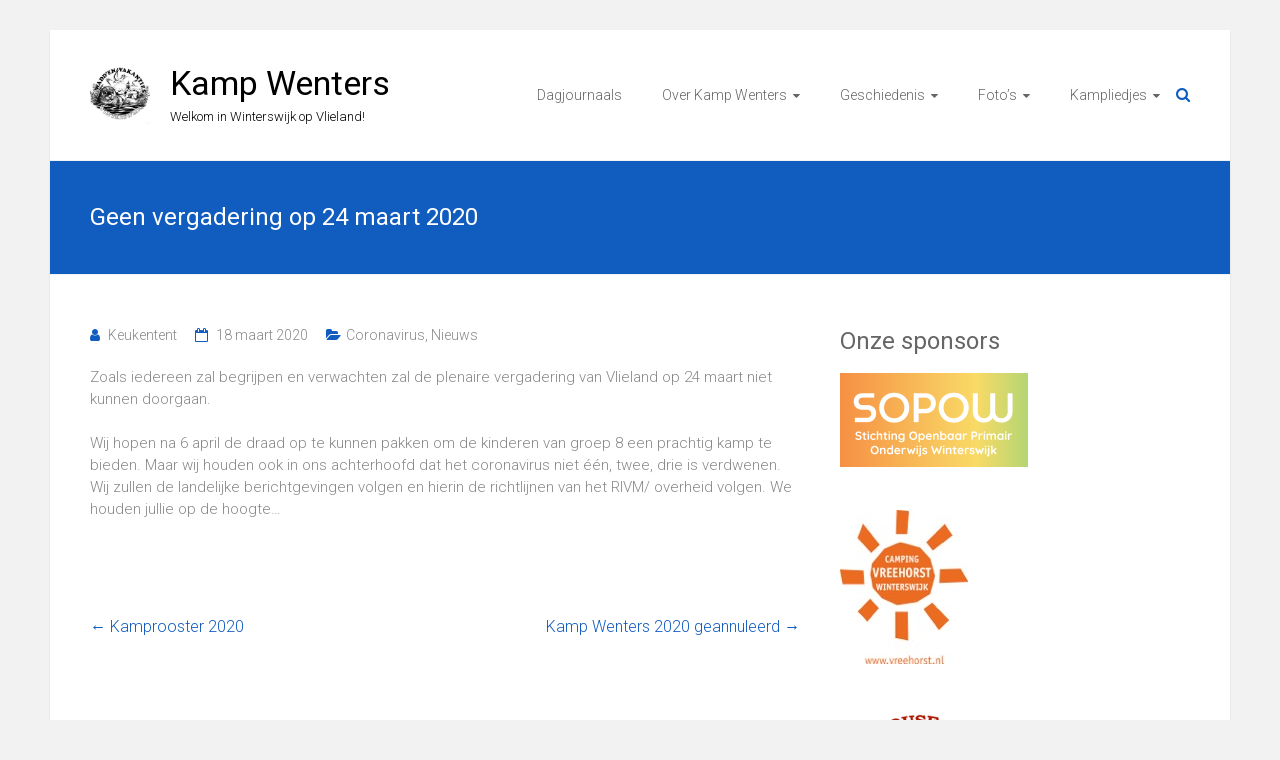

--- FILE ---
content_type: text/html; charset=UTF-8
request_url: https://kampwenters.nl/geen-vergadering-op-24-maart-2020/
body_size: 42845
content:
<!DOCTYPE html>
<html lang="nl-NL">
<head>
	<meta charset="UTF-8">
	<meta name="viewport" content="width=device-width, initial-scale=1">
	<link rel="profile" href="https://gmpg.org/xfn/11">
	<title>Geen vergadering op 24 maart 2020 &#8211; Kamp Wenters</title>
<meta name='robots' content='max-image-preview:large' />
<link rel='dns-prefetch' href='//fonts.googleapis.com' />
<link rel="alternate" type="application/rss+xml" title="Kamp Wenters &raquo; feed" href="https://kampwenters.nl/feed/" />
<link rel="alternate" type="application/rss+xml" title="Kamp Wenters &raquo; reactiesfeed" href="https://kampwenters.nl/comments/feed/" />
<link rel="alternate" type="application/rss+xml" title="Kamp Wenters &raquo; Geen vergadering op 24 maart 2020 reactiesfeed" href="https://kampwenters.nl/geen-vergadering-op-24-maart-2020/feed/" />
<script type="text/javascript">
/* <![CDATA[ */
window._wpemojiSettings = {"baseUrl":"https:\/\/s.w.org\/images\/core\/emoji\/14.0.0\/72x72\/","ext":".png","svgUrl":"https:\/\/s.w.org\/images\/core\/emoji\/14.0.0\/svg\/","svgExt":".svg","source":{"concatemoji":"https:\/\/kampwenters.nl\/wp-includes\/js\/wp-emoji-release.min.js?ver=6.4.7"}};
/*! This file is auto-generated */
!function(i,n){var o,s,e;function c(e){try{var t={supportTests:e,timestamp:(new Date).valueOf()};sessionStorage.setItem(o,JSON.stringify(t))}catch(e){}}function p(e,t,n){e.clearRect(0,0,e.canvas.width,e.canvas.height),e.fillText(t,0,0);var t=new Uint32Array(e.getImageData(0,0,e.canvas.width,e.canvas.height).data),r=(e.clearRect(0,0,e.canvas.width,e.canvas.height),e.fillText(n,0,0),new Uint32Array(e.getImageData(0,0,e.canvas.width,e.canvas.height).data));return t.every(function(e,t){return e===r[t]})}function u(e,t,n){switch(t){case"flag":return n(e,"\ud83c\udff3\ufe0f\u200d\u26a7\ufe0f","\ud83c\udff3\ufe0f\u200b\u26a7\ufe0f")?!1:!n(e,"\ud83c\uddfa\ud83c\uddf3","\ud83c\uddfa\u200b\ud83c\uddf3")&&!n(e,"\ud83c\udff4\udb40\udc67\udb40\udc62\udb40\udc65\udb40\udc6e\udb40\udc67\udb40\udc7f","\ud83c\udff4\u200b\udb40\udc67\u200b\udb40\udc62\u200b\udb40\udc65\u200b\udb40\udc6e\u200b\udb40\udc67\u200b\udb40\udc7f");case"emoji":return!n(e,"\ud83e\udef1\ud83c\udffb\u200d\ud83e\udef2\ud83c\udfff","\ud83e\udef1\ud83c\udffb\u200b\ud83e\udef2\ud83c\udfff")}return!1}function f(e,t,n){var r="undefined"!=typeof WorkerGlobalScope&&self instanceof WorkerGlobalScope?new OffscreenCanvas(300,150):i.createElement("canvas"),a=r.getContext("2d",{willReadFrequently:!0}),o=(a.textBaseline="top",a.font="600 32px Arial",{});return e.forEach(function(e){o[e]=t(a,e,n)}),o}function t(e){var t=i.createElement("script");t.src=e,t.defer=!0,i.head.appendChild(t)}"undefined"!=typeof Promise&&(o="wpEmojiSettingsSupports",s=["flag","emoji"],n.supports={everything:!0,everythingExceptFlag:!0},e=new Promise(function(e){i.addEventListener("DOMContentLoaded",e,{once:!0})}),new Promise(function(t){var n=function(){try{var e=JSON.parse(sessionStorage.getItem(o));if("object"==typeof e&&"number"==typeof e.timestamp&&(new Date).valueOf()<e.timestamp+604800&&"object"==typeof e.supportTests)return e.supportTests}catch(e){}return null}();if(!n){if("undefined"!=typeof Worker&&"undefined"!=typeof OffscreenCanvas&&"undefined"!=typeof URL&&URL.createObjectURL&&"undefined"!=typeof Blob)try{var e="postMessage("+f.toString()+"("+[JSON.stringify(s),u.toString(),p.toString()].join(",")+"));",r=new Blob([e],{type:"text/javascript"}),a=new Worker(URL.createObjectURL(r),{name:"wpTestEmojiSupports"});return void(a.onmessage=function(e){c(n=e.data),a.terminate(),t(n)})}catch(e){}c(n=f(s,u,p))}t(n)}).then(function(e){for(var t in e)n.supports[t]=e[t],n.supports.everything=n.supports.everything&&n.supports[t],"flag"!==t&&(n.supports.everythingExceptFlag=n.supports.everythingExceptFlag&&n.supports[t]);n.supports.everythingExceptFlag=n.supports.everythingExceptFlag&&!n.supports.flag,n.DOMReady=!1,n.readyCallback=function(){n.DOMReady=!0}}).then(function(){return e}).then(function(){var e;n.supports.everything||(n.readyCallback(),(e=n.source||{}).concatemoji?t(e.concatemoji):e.wpemoji&&e.twemoji&&(t(e.twemoji),t(e.wpemoji)))}))}((window,document),window._wpemojiSettings);
/* ]]> */
</script>
<style id='wp-emoji-styles-inline-css' type='text/css'>

	img.wp-smiley, img.emoji {
		display: inline !important;
		border: none !important;
		box-shadow: none !important;
		height: 1em !important;
		width: 1em !important;
		margin: 0 0.07em !important;
		vertical-align: -0.1em !important;
		background: none !important;
		padding: 0 !important;
	}
</style>
<link rel='stylesheet' id='wp-block-library-css' href='https://kampwenters.nl/wp-includes/css/dist/block-library/style.min.css?ver=6.4.7' type='text/css' media='all' />
<style id='wp-block-library-theme-inline-css' type='text/css'>
.wp-block-audio figcaption{color:#555;font-size:13px;text-align:center}.is-dark-theme .wp-block-audio figcaption{color:hsla(0,0%,100%,.65)}.wp-block-audio{margin:0 0 1em}.wp-block-code{border:1px solid #ccc;border-radius:4px;font-family:Menlo,Consolas,monaco,monospace;padding:.8em 1em}.wp-block-embed figcaption{color:#555;font-size:13px;text-align:center}.is-dark-theme .wp-block-embed figcaption{color:hsla(0,0%,100%,.65)}.wp-block-embed{margin:0 0 1em}.blocks-gallery-caption{color:#555;font-size:13px;text-align:center}.is-dark-theme .blocks-gallery-caption{color:hsla(0,0%,100%,.65)}.wp-block-image figcaption{color:#555;font-size:13px;text-align:center}.is-dark-theme .wp-block-image figcaption{color:hsla(0,0%,100%,.65)}.wp-block-image{margin:0 0 1em}.wp-block-pullquote{border-bottom:4px solid;border-top:4px solid;color:currentColor;margin-bottom:1.75em}.wp-block-pullquote cite,.wp-block-pullquote footer,.wp-block-pullquote__citation{color:currentColor;font-size:.8125em;font-style:normal;text-transform:uppercase}.wp-block-quote{border-left:.25em solid;margin:0 0 1.75em;padding-left:1em}.wp-block-quote cite,.wp-block-quote footer{color:currentColor;font-size:.8125em;font-style:normal;position:relative}.wp-block-quote.has-text-align-right{border-left:none;border-right:.25em solid;padding-left:0;padding-right:1em}.wp-block-quote.has-text-align-center{border:none;padding-left:0}.wp-block-quote.is-large,.wp-block-quote.is-style-large,.wp-block-quote.is-style-plain{border:none}.wp-block-search .wp-block-search__label{font-weight:700}.wp-block-search__button{border:1px solid #ccc;padding:.375em .625em}:where(.wp-block-group.has-background){padding:1.25em 2.375em}.wp-block-separator.has-css-opacity{opacity:.4}.wp-block-separator{border:none;border-bottom:2px solid;margin-left:auto;margin-right:auto}.wp-block-separator.has-alpha-channel-opacity{opacity:1}.wp-block-separator:not(.is-style-wide):not(.is-style-dots){width:100px}.wp-block-separator.has-background:not(.is-style-dots){border-bottom:none;height:1px}.wp-block-separator.has-background:not(.is-style-wide):not(.is-style-dots){height:2px}.wp-block-table{margin:0 0 1em}.wp-block-table td,.wp-block-table th{word-break:normal}.wp-block-table figcaption{color:#555;font-size:13px;text-align:center}.is-dark-theme .wp-block-table figcaption{color:hsla(0,0%,100%,.65)}.wp-block-video figcaption{color:#555;font-size:13px;text-align:center}.is-dark-theme .wp-block-video figcaption{color:hsla(0,0%,100%,.65)}.wp-block-video{margin:0 0 1em}.wp-block-template-part.has-background{margin-bottom:0;margin-top:0;padding:1.25em 2.375em}
</style>
<style id='classic-theme-styles-inline-css' type='text/css'>
/*! This file is auto-generated */
.wp-block-button__link{color:#fff;background-color:#32373c;border-radius:9999px;box-shadow:none;text-decoration:none;padding:calc(.667em + 2px) calc(1.333em + 2px);font-size:1.125em}.wp-block-file__button{background:#32373c;color:#fff;text-decoration:none}
</style>
<style id='global-styles-inline-css' type='text/css'>
body{--wp--preset--color--black: #000000;--wp--preset--color--cyan-bluish-gray: #abb8c3;--wp--preset--color--white: #ffffff;--wp--preset--color--pale-pink: #f78da7;--wp--preset--color--vivid-red: #cf2e2e;--wp--preset--color--luminous-vivid-orange: #ff6900;--wp--preset--color--luminous-vivid-amber: #fcb900;--wp--preset--color--light-green-cyan: #7bdcb5;--wp--preset--color--vivid-green-cyan: #00d084;--wp--preset--color--pale-cyan-blue: #8ed1fc;--wp--preset--color--vivid-cyan-blue: #0693e3;--wp--preset--color--vivid-purple: #9b51e0;--wp--preset--gradient--vivid-cyan-blue-to-vivid-purple: linear-gradient(135deg,rgba(6,147,227,1) 0%,rgb(155,81,224) 100%);--wp--preset--gradient--light-green-cyan-to-vivid-green-cyan: linear-gradient(135deg,rgb(122,220,180) 0%,rgb(0,208,130) 100%);--wp--preset--gradient--luminous-vivid-amber-to-luminous-vivid-orange: linear-gradient(135deg,rgba(252,185,0,1) 0%,rgba(255,105,0,1) 100%);--wp--preset--gradient--luminous-vivid-orange-to-vivid-red: linear-gradient(135deg,rgba(255,105,0,1) 0%,rgb(207,46,46) 100%);--wp--preset--gradient--very-light-gray-to-cyan-bluish-gray: linear-gradient(135deg,rgb(238,238,238) 0%,rgb(169,184,195) 100%);--wp--preset--gradient--cool-to-warm-spectrum: linear-gradient(135deg,rgb(74,234,220) 0%,rgb(151,120,209) 20%,rgb(207,42,186) 40%,rgb(238,44,130) 60%,rgb(251,105,98) 80%,rgb(254,248,76) 100%);--wp--preset--gradient--blush-light-purple: linear-gradient(135deg,rgb(255,206,236) 0%,rgb(152,150,240) 100%);--wp--preset--gradient--blush-bordeaux: linear-gradient(135deg,rgb(254,205,165) 0%,rgb(254,45,45) 50%,rgb(107,0,62) 100%);--wp--preset--gradient--luminous-dusk: linear-gradient(135deg,rgb(255,203,112) 0%,rgb(199,81,192) 50%,rgb(65,88,208) 100%);--wp--preset--gradient--pale-ocean: linear-gradient(135deg,rgb(255,245,203) 0%,rgb(182,227,212) 50%,rgb(51,167,181) 100%);--wp--preset--gradient--electric-grass: linear-gradient(135deg,rgb(202,248,128) 0%,rgb(113,206,126) 100%);--wp--preset--gradient--midnight: linear-gradient(135deg,rgb(2,3,129) 0%,rgb(40,116,252) 100%);--wp--preset--font-size--small: 13px;--wp--preset--font-size--medium: 20px;--wp--preset--font-size--large: 36px;--wp--preset--font-size--x-large: 42px;--wp--preset--spacing--20: 0.44rem;--wp--preset--spacing--30: 0.67rem;--wp--preset--spacing--40: 1rem;--wp--preset--spacing--50: 1.5rem;--wp--preset--spacing--60: 2.25rem;--wp--preset--spacing--70: 3.38rem;--wp--preset--spacing--80: 5.06rem;--wp--preset--shadow--natural: 6px 6px 9px rgba(0, 0, 0, 0.2);--wp--preset--shadow--deep: 12px 12px 50px rgba(0, 0, 0, 0.4);--wp--preset--shadow--sharp: 6px 6px 0px rgba(0, 0, 0, 0.2);--wp--preset--shadow--outlined: 6px 6px 0px -3px rgba(255, 255, 255, 1), 6px 6px rgba(0, 0, 0, 1);--wp--preset--shadow--crisp: 6px 6px 0px rgba(0, 0, 0, 1);}:where(.is-layout-flex){gap: 0.5em;}:where(.is-layout-grid){gap: 0.5em;}body .is-layout-flow > .alignleft{float: left;margin-inline-start: 0;margin-inline-end: 2em;}body .is-layout-flow > .alignright{float: right;margin-inline-start: 2em;margin-inline-end: 0;}body .is-layout-flow > .aligncenter{margin-left: auto !important;margin-right: auto !important;}body .is-layout-constrained > .alignleft{float: left;margin-inline-start: 0;margin-inline-end: 2em;}body .is-layout-constrained > .alignright{float: right;margin-inline-start: 2em;margin-inline-end: 0;}body .is-layout-constrained > .aligncenter{margin-left: auto !important;margin-right: auto !important;}body .is-layout-constrained > :where(:not(.alignleft):not(.alignright):not(.alignfull)){max-width: var(--wp--style--global--content-size);margin-left: auto !important;margin-right: auto !important;}body .is-layout-constrained > .alignwide{max-width: var(--wp--style--global--wide-size);}body .is-layout-flex{display: flex;}body .is-layout-flex{flex-wrap: wrap;align-items: center;}body .is-layout-flex > *{margin: 0;}body .is-layout-grid{display: grid;}body .is-layout-grid > *{margin: 0;}:where(.wp-block-columns.is-layout-flex){gap: 2em;}:where(.wp-block-columns.is-layout-grid){gap: 2em;}:where(.wp-block-post-template.is-layout-flex){gap: 1.25em;}:where(.wp-block-post-template.is-layout-grid){gap: 1.25em;}.has-black-color{color: var(--wp--preset--color--black) !important;}.has-cyan-bluish-gray-color{color: var(--wp--preset--color--cyan-bluish-gray) !important;}.has-white-color{color: var(--wp--preset--color--white) !important;}.has-pale-pink-color{color: var(--wp--preset--color--pale-pink) !important;}.has-vivid-red-color{color: var(--wp--preset--color--vivid-red) !important;}.has-luminous-vivid-orange-color{color: var(--wp--preset--color--luminous-vivid-orange) !important;}.has-luminous-vivid-amber-color{color: var(--wp--preset--color--luminous-vivid-amber) !important;}.has-light-green-cyan-color{color: var(--wp--preset--color--light-green-cyan) !important;}.has-vivid-green-cyan-color{color: var(--wp--preset--color--vivid-green-cyan) !important;}.has-pale-cyan-blue-color{color: var(--wp--preset--color--pale-cyan-blue) !important;}.has-vivid-cyan-blue-color{color: var(--wp--preset--color--vivid-cyan-blue) !important;}.has-vivid-purple-color{color: var(--wp--preset--color--vivid-purple) !important;}.has-black-background-color{background-color: var(--wp--preset--color--black) !important;}.has-cyan-bluish-gray-background-color{background-color: var(--wp--preset--color--cyan-bluish-gray) !important;}.has-white-background-color{background-color: var(--wp--preset--color--white) !important;}.has-pale-pink-background-color{background-color: var(--wp--preset--color--pale-pink) !important;}.has-vivid-red-background-color{background-color: var(--wp--preset--color--vivid-red) !important;}.has-luminous-vivid-orange-background-color{background-color: var(--wp--preset--color--luminous-vivid-orange) !important;}.has-luminous-vivid-amber-background-color{background-color: var(--wp--preset--color--luminous-vivid-amber) !important;}.has-light-green-cyan-background-color{background-color: var(--wp--preset--color--light-green-cyan) !important;}.has-vivid-green-cyan-background-color{background-color: var(--wp--preset--color--vivid-green-cyan) !important;}.has-pale-cyan-blue-background-color{background-color: var(--wp--preset--color--pale-cyan-blue) !important;}.has-vivid-cyan-blue-background-color{background-color: var(--wp--preset--color--vivid-cyan-blue) !important;}.has-vivid-purple-background-color{background-color: var(--wp--preset--color--vivid-purple) !important;}.has-black-border-color{border-color: var(--wp--preset--color--black) !important;}.has-cyan-bluish-gray-border-color{border-color: var(--wp--preset--color--cyan-bluish-gray) !important;}.has-white-border-color{border-color: var(--wp--preset--color--white) !important;}.has-pale-pink-border-color{border-color: var(--wp--preset--color--pale-pink) !important;}.has-vivid-red-border-color{border-color: var(--wp--preset--color--vivid-red) !important;}.has-luminous-vivid-orange-border-color{border-color: var(--wp--preset--color--luminous-vivid-orange) !important;}.has-luminous-vivid-amber-border-color{border-color: var(--wp--preset--color--luminous-vivid-amber) !important;}.has-light-green-cyan-border-color{border-color: var(--wp--preset--color--light-green-cyan) !important;}.has-vivid-green-cyan-border-color{border-color: var(--wp--preset--color--vivid-green-cyan) !important;}.has-pale-cyan-blue-border-color{border-color: var(--wp--preset--color--pale-cyan-blue) !important;}.has-vivid-cyan-blue-border-color{border-color: var(--wp--preset--color--vivid-cyan-blue) !important;}.has-vivid-purple-border-color{border-color: var(--wp--preset--color--vivid-purple) !important;}.has-vivid-cyan-blue-to-vivid-purple-gradient-background{background: var(--wp--preset--gradient--vivid-cyan-blue-to-vivid-purple) !important;}.has-light-green-cyan-to-vivid-green-cyan-gradient-background{background: var(--wp--preset--gradient--light-green-cyan-to-vivid-green-cyan) !important;}.has-luminous-vivid-amber-to-luminous-vivid-orange-gradient-background{background: var(--wp--preset--gradient--luminous-vivid-amber-to-luminous-vivid-orange) !important;}.has-luminous-vivid-orange-to-vivid-red-gradient-background{background: var(--wp--preset--gradient--luminous-vivid-orange-to-vivid-red) !important;}.has-very-light-gray-to-cyan-bluish-gray-gradient-background{background: var(--wp--preset--gradient--very-light-gray-to-cyan-bluish-gray) !important;}.has-cool-to-warm-spectrum-gradient-background{background: var(--wp--preset--gradient--cool-to-warm-spectrum) !important;}.has-blush-light-purple-gradient-background{background: var(--wp--preset--gradient--blush-light-purple) !important;}.has-blush-bordeaux-gradient-background{background: var(--wp--preset--gradient--blush-bordeaux) !important;}.has-luminous-dusk-gradient-background{background: var(--wp--preset--gradient--luminous-dusk) !important;}.has-pale-ocean-gradient-background{background: var(--wp--preset--gradient--pale-ocean) !important;}.has-electric-grass-gradient-background{background: var(--wp--preset--gradient--electric-grass) !important;}.has-midnight-gradient-background{background: var(--wp--preset--gradient--midnight) !important;}.has-small-font-size{font-size: var(--wp--preset--font-size--small) !important;}.has-medium-font-size{font-size: var(--wp--preset--font-size--medium) !important;}.has-large-font-size{font-size: var(--wp--preset--font-size--large) !important;}.has-x-large-font-size{font-size: var(--wp--preset--font-size--x-large) !important;}
.wp-block-navigation a:where(:not(.wp-element-button)){color: inherit;}
:where(.wp-block-post-template.is-layout-flex){gap: 1.25em;}:where(.wp-block-post-template.is-layout-grid){gap: 1.25em;}
:where(.wp-block-columns.is-layout-flex){gap: 2em;}:where(.wp-block-columns.is-layout-grid){gap: 2em;}
.wp-block-pullquote{font-size: 1.5em;line-height: 1.6;}
</style>
<link rel='stylesheet' id='wp-sponsors-css' href='https://kampwenters.nl/wp-content/plugins/wp-sponsors/assets/dist/css/public.css?ver=3.5.1' type='text/css' media='all' />
<link rel='stylesheet' id='ample-bxslider-css' href='https://kampwenters.nl/wp-content/themes/ample/js/jquery.bxslider/jquery.bxslider.css?ver=4.1.2' type='text/css' media='all' />
<link rel='stylesheet' id='ample-google-fonts-css' href='//fonts.googleapis.com/css?family=Roboto%3A400%2C300&#038;display=swap&#038;ver=6.4.7' type='text/css' media='all' />
<link rel='stylesheet' id='ample-fontawesome-css' href='https://kampwenters.nl/wp-content/themes/ample/font-awesome/css/font-awesome.min.css?ver=4.7.0' type='text/css' media='all' />
<link rel='stylesheet' id='ample-style-css' href='https://kampwenters.nl/wp-content/themes/ample/style.css?ver=6.4.7' type='text/css' media='all' />
<script type="text/javascript" src="https://kampwenters.nl/wp-includes/js/jquery/jquery.min.js?ver=3.7.1" id="jquery-core-js"></script>
<script type="text/javascript" src="https://kampwenters.nl/wp-includes/js/jquery/jquery-migrate.min.js?ver=3.4.1" id="jquery-migrate-js"></script>
<script type="text/javascript" src="https://kampwenters.nl/wp-content/plugins/wp-sponsors/assets/dist/js/public.js?ver=3.5.1" id="wp-sponsors-js"></script>
<link rel="https://api.w.org/" href="https://kampwenters.nl/wp-json/" /><link rel="alternate" type="application/json" href="https://kampwenters.nl/wp-json/wp/v2/posts/1304" /><link rel="EditURI" type="application/rsd+xml" title="RSD" href="https://kampwenters.nl/xmlrpc.php?rsd" />
<meta name="generator" content="WordPress 6.4.7" />
<link rel="canonical" href="https://kampwenters.nl/geen-vergadering-op-24-maart-2020/" />
<link rel='shortlink' href='https://kampwenters.nl/?p=1304' />
<link rel="alternate" type="application/json+oembed" href="https://kampwenters.nl/wp-json/oembed/1.0/embed?url=https%3A%2F%2Fkampwenters.nl%2Fgeen-vergadering-op-24-maart-2020%2F" />
<link rel="alternate" type="text/xml+oembed" href="https://kampwenters.nl/wp-json/oembed/1.0/embed?url=https%3A%2F%2Fkampwenters.nl%2Fgeen-vergadering-op-24-maart-2020%2F&#038;format=xml" />
<link rel="pingback" href="https://kampwenters.nl/xmlrpc.php">		<style type="text/css">
						#site-title a, #site-description {
				color: #000000;
			}

					</style>
		<link rel="icon" href="https://kampwenters.nl/wp-content/uploads/2017/04/cropped-Logo_KW_zww-32x32.jpg" sizes="32x32" />
<link rel="icon" href="https://kampwenters.nl/wp-content/uploads/2017/04/cropped-Logo_KW_zww-192x192.jpg" sizes="192x192" />
<link rel="apple-touch-icon" href="https://kampwenters.nl/wp-content/uploads/2017/04/cropped-Logo_KW_zww-180x180.jpg" />
<meta name="msapplication-TileImage" content="https://kampwenters.nl/wp-content/uploads/2017/04/cropped-Logo_KW_zww-270x270.jpg" />
		<style type="text/css">.main-navigation .menu>ul>li.current_page_ancestor,.main-navigation .menu>ul>li.current_page_item,.main-navigation .menu>ul>li:hover,.main-navigation ul.menu>li.current-menu-ancestor,.main-navigation ul.menu>li.current-menu-item,.main-navigation ul.menu>li:hover,blockquote,.services-header h2,.slider-button:hover,.portfolio-button:hover,.call-to-action-button:hover,.read-btn a:hover, .single-page p a:hover, .single-page p a:hover,.read-btn a{border-color :#115cbf}a,.big-slider .entry-title a:hover,.main-navigation :hover,
.main-navigation li.menu-item-has-children:hover>a:after,.main-navigation li.page_item_has_children:hover>a:after,.main-navigation ul li ul li a:hover,.main-navigation ul li ul li:hover>a,.main-navigation ul li.current-menu-ancestor a,.main-navigation ul li.current-menu-ancestor a:after,.main-navigation ul li.current-menu-item a,.main-navigation ul li.current-menu-item a:after,.main-navigation ul li.current-menu-item ul li a:hover,.main-navigation ul li.current_page_ancestor a,.main-navigation ul li.current_page_ancestor a:after,.main-navigation ul li.current_page_item a,.main-navigation ul li.current_page_item a:after,.main-navigation ul li:hover>a,.main-navigation ul.menu li.current-menu-ancestor ul li.current-menu-item> a,#secondary .widget li a,#tertiary .widget li a,.fa.search-top,.widget_service_block h5 a:hover,.single-post-content a,.single-post-content .entry-title a:hover,.single-header h2,.single-page p a,.single-service span i,#colophon .copyright-info a:hover,#colophon .footer-nav ul li a:hover,#colophon a:hover,.comment .comment-reply-link:before,.comments-area article header .comment-edit-link:before,.copyright-info ul li a:hover,.footer-widgets-area a:hover,.menu-toggle:before,a#scroll-up i{color:#115cbf}#site-title a:hover,.hentry .entry-title a:hover,#comments i,.comments-area .comment-author-link a:hover,.comments-area a.comment-edit-link:hover,.comments-area a.comment-permalink:hover,.comments-area article header cite a:hover,.entry-meta .fa,.entry-meta a:hover,.nav-next a,.nav-previous a,.next a,.previous a{color:#115cbf}.ample-button,button,input[type=button],input[type=reset],input[type=submit],.comments-area .comment-author-link span,.slide-next,.slide-prev,.header-post-title-container,.read-btn a:hover,.single-service:hover .icons,.moving-box a,.slider-button:hover,.portfolio-button:hover,.call-to-action-button:hover,.ample-button, input[type="reset"], input[type="button"], input[type="submit"], button{background-color:#115cbf}.ample-button:hover, input[type="reset"]:hover, input[type="button"]:hover, input[type="submit"]:hover, button:hover{background-color:#002a8d} .read-btn a:hover,.single-page p a:hover,.single-page p a:hover,.previous a:hover, .next a:hover,.tags a:hover,.fa.search-top:hover{color:#002a8d}.single-service:hover .icons, .moving-box a{background:rgba(17,92,191, 0.85)}.read-btn a:hover{color:#ffffff}.woocommerce ul.products li.product .onsale,.woocommerce span.onsale,.woocommerce #respond input#submit, .woocommerce a.button, .woocommerce button.button, .woocommerce input.button, .woocommerce #respond input#submit.alt, .woocommerce a.button.alt, .woocommerce button.button.alt, .woocommerce input.button.alt{ background-color: #115cbf;}.woocommerce ul.products li.product .price .amount, .entry-summary .price .amount,
	.woocommerce .woocommerce-message::before{color: #115cbf;} .woocommerce .woocommerce-message{border-top-color: #115cbf;}.better-responsive-menu .sub-toggle{background:#002a8d}</style>
		</head>

<body class="post-template-default single single-post postid-1304 single-format-standard wp-custom-logo wp-embed-responsive  better-responsive-menu boxed">


<div id="page" class="hfeed site">
	<a class="skip-link screen-reader-text" href="#main">Ga naar de inhoud</a>

		<header id="masthead" class="site-header " role="banner">
		<div class="header">
			
			<div class="main-head-wrap inner-wrap clearfix">
				<div id="header-left-section">
					
						<div id="header-logo-image">
							<a href="https://kampwenters.nl/" class="custom-logo-link" rel="home"><img width="335" height="335" src="https://kampwenters.nl/wp-content/uploads/2017/04/cropped-Logo_KW_zww-1.jpg" class="custom-logo" alt="Kamp Wenters" decoding="async" fetchpriority="high" srcset="https://kampwenters.nl/wp-content/uploads/2017/04/cropped-Logo_KW_zww-1.jpg 335w, https://kampwenters.nl/wp-content/uploads/2017/04/cropped-Logo_KW_zww-1-150x150.jpg 150w, https://kampwenters.nl/wp-content/uploads/2017/04/cropped-Logo_KW_zww-1-300x300.jpg 300w, https://kampwenters.nl/wp-content/uploads/2017/04/cropped-Logo_KW_zww-1-230x230.jpg 230w, https://kampwenters.nl/wp-content/uploads/2017/04/cropped-Logo_KW_zww-1-330x330.jpg 330w" sizes="(max-width: 335px) 100vw, 335px" /></a>						</div><!-- #header-logo-image -->

											<div id="header-text" class="">
													<h3 id="site-title">
								<a href="https://kampwenters.nl/" title="Kamp Wenters" rel="home">Kamp Wenters</a>
							</h3>
														<p id="site-description">Welkom in Winterswijk op Vlieland!</p>
												</div>
				</div><!-- #header-left-section -->

				<div id="header-right-section">
					<nav id="site-navigation" class="main-navigation" role="navigation">
						<span class="menu-toggle"></span>
						<div class="menu-met-dagjournaals-blog-container"><ul id="menu-met-dagjournaals-blog" class="menu menu-primary-container"><li id="menu-item-516" class="menu-item menu-item-type-taxonomy menu-item-object-category menu-item-516"><a href="https://kampwenters.nl/category/dagjournaals/">Dagjournaals</a></li>
<li id="menu-item-495" class="menu-item menu-item-type-post_type menu-item-object-page menu-item-has-children menu-item-495"><a href="https://kampwenters.nl/over-kamp-wenters/">Over Kamp Wenters</a>
<ul class="sub-menu">
	<li id="menu-item-499" class="menu-item menu-item-type-post_type menu-item-object-page menu-item-499"><a href="https://kampwenters.nl/over-kamp-wenters/kamprooster/">Kamprooster 2024</a></li>
	<li id="menu-item-500" class="menu-item menu-item-type-post_type menu-item-object-page menu-item-500"><a href="https://kampwenters.nl/over-kamp-wenters/informatie/">Informatie</a></li>
	<li id="menu-item-515" class="menu-item menu-item-type-post_type menu-item-object-page menu-item-515"><a href="https://kampwenters.nl/contact/">Contact</a></li>
	<li id="menu-item-514" class="menu-item menu-item-type-post_type menu-item-object-page menu-item-514"><a href="https://kampwenters.nl/downloads/">Downloads</a></li>
	<li id="menu-item-496" class="menu-item menu-item-type-post_type menu-item-object-page menu-item-has-children menu-item-496"><a href="https://kampwenters.nl/over-kamp-wenters/een-warm-hart/">Een warm hart</a>
	<ul class="sub-menu">
		<li id="menu-item-497" class="menu-item menu-item-type-post_type menu-item-object-page menu-item-497"><a href="https://kampwenters.nl/over-kamp-wenters/een-warm-hart/donateur-worden/">Donateur worden</a></li>
		<li id="menu-item-498" class="menu-item menu-item-type-post_type menu-item-object-page menu-item-498"><a href="https://kampwenters.nl/over-kamp-wenters/een-warm-hart/sponsor-worden/">Sponsor worden</a></li>
	</ul>
</li>
</ul>
</li>
<li id="menu-item-501" class="menu-item menu-item-type-post_type menu-item-object-page menu-item-has-children menu-item-501"><a href="https://kampwenters.nl/over-kamp-wenters/geschiedenis/">Geschiedenis</a>
<ul class="sub-menu">
	<li id="menu-item-502" class="menu-item menu-item-type-post_type menu-item-object-page menu-item-502"><a href="https://kampwenters.nl/over-kamp-wenters/geschiedenis/het-begin/">Hoe het begon</a></li>
	<li id="menu-item-503" class="menu-item menu-item-type-post_type menu-item-object-page menu-item-503"><a href="https://kampwenters.nl/over-kamp-wenters/geschiedenis/de-eerste-tien-jaren/">De eerste tien jaren</a></li>
	<li id="menu-item-504" class="menu-item menu-item-type-post_type menu-item-object-page menu-item-504"><a href="https://kampwenters.nl/over-kamp-wenters/geschiedenis/de-kooktantes/">De Kooktantes</a></li>
	<li id="menu-item-505" class="menu-item menu-item-type-post_type menu-item-object-page menu-item-505"><a href="https://kampwenters.nl/over-kamp-wenters/geschiedenis/60-jaar/">Voor de 60ste keer</a></li>
	<li id="menu-item-506" class="menu-item menu-item-type-post_type menu-item-object-page menu-item-506"><a href="https://kampwenters.nl/over-kamp-wenters/geschiedenis/de-financien/">De financiën</a></li>
</ul>
</li>
<li id="menu-item-507" class="menu-item menu-item-type-post_type menu-item-object-page menu-item-has-children menu-item-507"><a href="https://kampwenters.nl/fotos/">Foto’s</a>
<ul class="sub-menu">
	<li id="menu-item-508" class="menu-item menu-item-type-post_type menu-item-object-page menu-item-508"><a href="https://kampwenters.nl/fotos/diverse-fotos/">Diverse foto’s</a></li>
	<li id="menu-item-509" class="menu-item menu-item-type-post_type menu-item-object-page menu-item-509"><a href="https://kampwenters.nl/fotos/jaren-1948-1949/">Jaren 1948-1949</a></li>
	<li id="menu-item-510" class="menu-item menu-item-type-post_type menu-item-object-page menu-item-510"><a href="https://kampwenters.nl/fotos/jaren-50/">Jaren ’50</a></li>
	<li id="menu-item-511" class="menu-item menu-item-type-post_type menu-item-object-page menu-item-511"><a href="https://kampwenters.nl/fotos/jaren-60/">Jaren ’60</a></li>
	<li id="menu-item-512" class="menu-item menu-item-type-post_type menu-item-object-page menu-item-512"><a href="https://kampwenters.nl/fotos/jaren-70/">Jaren ’70</a></li>
	<li id="menu-item-1445" class="menu-item menu-item-type-post_type menu-item-object-page menu-item-1445"><a href="https://kampwenters.nl/fotos/jaren-80/">1985, Kohnstamm, ’t Waliën, Woold</a></li>
</ul>
</li>
<li id="menu-item-535" class="menu-item menu-item-type-post_type menu-item-object-page menu-item-has-children menu-item-535"><a href="https://kampwenters.nl/liedjes/">Kampliedjes</a>
<ul class="sub-menu">
	<li id="menu-item-541" class="menu-item menu-item-type-post_type menu-item-object-page menu-item-541"><a href="https://kampwenters.nl/liedjes/kamplied-kamp-wenters/">Kamplied Kamp Wenters (Blauw is de hemel)</a></li>
	<li id="menu-item-546" class="menu-item menu-item-type-post_type menu-item-object-page menu-item-546"><a href="https://kampwenters.nl/liedjes/vlieland-he-vlieland-ho/">Vlieland hé, Vlieland ho!</a></li>
	<li id="menu-item-1275" class="menu-item menu-item-type-post_type menu-item-object-page menu-item-1275"><a href="https://kampwenters.nl/liedjes/ik-hou-van-vieland/">Ik hou van Vlieland</a></li>
</ul>
</li>
</ul></div>					</nav>
					<i class="fa fa-search search-top"></i>
					<div class="search-form-top">
						
<form action="https://kampwenters.nl/" class="search-form searchform clearfix" method="get">
   <div class="search-wrap">
      <input type="text" placeholder="Zoeken" class="s field" name="s">
      <button class="search-icon" type="submit"></button>
   </div>
</form><!-- .searchform -->					</div>
				</div>
			</div><!-- .main-head-wrap -->
					</div><!-- .header -->
	</header><!-- end of header -->
	<div class="main-wrapper" id="main">

					<div class="header-post-title-container clearfix">
				<div class="inner-wrap">
					<div class="post-title-wrapper">
													<h1 class="header-post-title-class entry-title">Geen vergadering op 24 maart 2020</h1>
											</div>
									</div>
			</div>
		
	<div class="single-page clearfix">
		<div class="inner-wrap">
			<div id="primary">
				<div id="content">

					
						
<article id="post-1304" class="post-1304 post type-post status-publish format-standard hentry category-coronavirus category-nieuws">
   
   			<div class="entry-meta clearfix">
			<span class="author vcard"><i class="fa fa-aw fa-user"></i>
				<span class="fn"><a href="https://kampwenters.nl/author/kampwenters/">Keukentent</a></span>
			</span>

				<span class="entry-date"><i class="fa fa-aw fa-calendar-o"></i> <a href="https://kampwenters.nl/geen-vergadering-op-24-maart-2020/" title="14:12" rel="bookmark"><time class="entry-date published" datetime="2020-03-18T14:12:12+00:00">18 maart 2020</time><time class="updated" datetime="2020-04-24T17:12:01+00:00">24 april 2020</time></a></span>
									<span class="category"><i class="fa fa-aw fa-folder-open"></i><a href="https://kampwenters.nl/category/nieuws/coronavirus/" rel="category tag">Coronavirus</a>, <a href="https://kampwenters.nl/category/nieuws/" rel="category tag">Nieuws</a></span>
				
							</div>
		
   <div class="entry-content">
      
<p>Zoals iedereen zal begrijpen en verwachten zal de plenaire vergadering van Vlieland op 24 maart niet kunnen doorgaan. <br><br>Wij hopen na 6 april de draad op te kunnen pakken om de kinderen van groep 8 een prachtig kamp te bieden. Maar wij houden ook in ons achterhoofd dat het coronavirus niet één, twee, drie is verdwenen. Wij zullen de landelijke&nbsp;berichtgevingen volgen en hierin de richtlijnen van het RIVM/ overheid volgen. We houden jullie op de hoogte&#8230;<br></p>
<div class="extra-hatom-entry-title"><span class="entry-title">Geen vergadering op 24 maart 2020</span></div>   </div>

   </article>
						
      <ul class="default-wp-page clearfix">
         <li class="previous"><a href="https://kampwenters.nl/kamprooster-2020/" rel="prev"><span class="meta-nav">&larr;</span> Kamprooster 2020</a></li>
         <li class="next"><a href="https://kampwenters.nl/kamp-wenters-2020-geannuleerd/" rel="next">Kamp Wenters 2020 geannuleerd <span class="meta-nav">&rarr;</span></a></li>
      </ul>
   
						
						
															</div>
							</div>

			
<div id="secondary" class="sidebar">
   		<section id="sponsors_widget-4" class="widget widget_sponsors_widget">		<h3 class="widget-title">Onze sponsors</h3>        <ul class="vertical">
							                <li class="sponsors-item">
                                            <a href="http://www.sopow.nl"  target="_blank" rel="nofollow" >
                        <img width="188" height="94" src="https://kampwenters.nl/wp-content/uploads/2018/03/SOPOW-Logo-Verloopvlak-ondertekst-twee-regels-1.png" class="attachment-full size-full wp-post-image" alt="" decoding="async" loading="lazy" /></a>                </li>
							                <li class="sponsors-item">
                                            <a href="https://www.vreehorst.nl/"  target="_blank" rel="nofollow" >
                        <img width="128" height="154" src="https://kampwenters.nl/wp-content/uploads/2017/05/sponsor_Vreehorst.jpg" class="attachment-full size-full wp-post-image" alt="" decoding="async" loading="lazy" /></a>                </li>
							                <li class="sponsors-item">
                                            <a href="https://www.steakhousevivaldi.nl/"  target="_blank" rel="nofollow" >
                        <img width="158" height="122" src="https://kampwenters.nl/wp-content/uploads/2017/05/sponsor_Vivaldi.png" class="attachment-full size-full wp-post-image" alt="" decoding="async" loading="lazy" /></a>                </li>
							                <li class="sponsors-item">
                                            <a href="https://www.detweebruggen.nl/"  target="_blank" rel="nofollow" >
                        <img width="150" height="150" src="https://kampwenters.nl/wp-content/uploads/2017/05/Sponsor-De-Twee-Bruggen-250px-e1527105073656.png" class="attachment-full size-full wp-post-image" alt="" decoding="async" loading="lazy" /></a>                </li>
							                <li class="sponsors-item">
                                            <a href="http://www.stichtingsocorro.nl/site/"  target="_blank" rel="nofollow" >
                        <img width="158" height="74" src="https://kampwenters.nl/wp-content/uploads/2017/05/sponsor_Socorro.jpg" class="attachment-full size-full wp-post-image" alt="" decoding="async" loading="lazy" /></a>                </li>
							                <li class="sponsors-item">
                                            <a href="http://www.houvastmakelaars.nl/"  target="_blank" rel="nofollow" >
                        <img width="180" height="64" src="https://kampwenters.nl/wp-content/uploads/2017/05/sponsor_Houvast-e1493905455863.png" class="attachment-full size-full wp-post-image" alt="" decoding="async" loading="lazy" /></a>                </li>
			        </ul>
		</section>		<section id="search-2" class="widget widget_search">
<form action="https://kampwenters.nl/" class="search-form searchform clearfix" method="get">
   <div class="search-wrap">
      <input type="text" placeholder="Zoeken" class="s field" name="s">
      <button class="search-icon" type="submit"></button>
   </div>
</form><!-- .searchform --></section>
		<section id="recent-posts-2" class="widget widget_recent_entries">
		<h3 class="widget-title">Recente berichten</h3>
		<ul>
											<li>
					<a href="https://kampwenters.nl/dagverslagen-obs-woold-obs-stegeman/">Dagverslagen OBS Woold &#038; OBS Stegeman</a>
									</li>
											<li>
					<a href="https://kampwenters.nl/dagverslagen-obs-de-kolibrie/">Dagverslagen OBS de Kolibrie</a>
									</li>
											<li>
					<a href="https://kampwenters.nl/1847-2/">Donateursfomulier</a>
									</li>
											<li>
					<a href="https://kampwenters.nl/dagverslagen-obs-de-schakel-t-walien/">Dagverslagen OBS de Schakel &amp; &#8217;t Waliën</a>
									</li>
											<li>
					<a href="https://kampwenters.nl/dagverslagen-1e-kampweek-obs-bargerpaske-obs-kotten/">Dagverslagen 1e kampweek, OBS Bargerpaske &#038; OBS Kotten</a>
									</li>
					</ul>

		</section></div>
		</div><!-- .inner-wrap -->
	</div><!-- .single-page -->

	      </div><!-- .main-wrapper -->

      <footer id="colophon">
         <div class="inner-wrap">
            
<div class="footer-widgets-wrapper">
   <div class="footer-widgets-area clearfix">
      <div class="footer-box tg-one-fourth tg-column-odd">
         <section id="text-7" class="widget widget_text"><h5 class="widget-title">Kamp Wenters</h5>			<div class="textwidget"><p>‘Kamp Wenters’ is hét tentenkamp op Vlieland waar sinds 1948 alle achtstegroepers van het openbaar onderwijs in Winterswijk een week verblijven.</p>
</div>
		</section>      </div>
      <div class="footer-box tg-one-fourth tg-column-even">
         <section id="text-8" class="widget widget_text"><h5 class="widget-title">Adres op Vlieland</h5>			<div class="textwidget"><p class="paragraph_style_2">Kamp Wenters<br />
Camping Stortemelk<br />
Kampweg 1<br />
8899 BX Vlieland</p>
<p>Houd er rekening mee dat post naar Vlieland langer onderweg kan zijn.</p>
</div>
		</section>      </div>
      <div class="footer-box tg-one-fourth tg-after-two-blocks-clearfix tg-column-odd">
         <section id="text-9" class="widget widget_text"><h5 class="widget-title">Stichting Wadd&#8217;envakanties</h5>			<div class="textwidget"><p>contact via <a href="mailto:info@kampwenters.nl">info@kampwenters.nl</a></p>
<p>&nbsp;</p>
</div>
		</section>      </div>
      <div class="footer-box tg-one-fourth tg-one-fourth-last tg-column-even">
         <section id="categories-3" class="widget widget_categories"><h5 class="widget-title">Categorieën</h5><form action="https://kampwenters.nl" method="get"><label class="screen-reader-text" for="cat">Categorieën</label><select  name='cat' id='cat' class='postform'>
	<option value='-1'>Categorie selecteren</option>
	<option class="level-0" value="3">Acties</option>
	<option class="level-0" value="12">Coronavirus</option>
	<option class="level-0" value="5">Dagjournaals</option>
	<option class="level-0" value="10">Jubileum</option>
	<option class="level-0" value="11">Musical</option>
	<option class="level-0" value="4">Nieuws</option>
	<option class="level-0" value="14">Opbouw en afbraak</option>
	<option class="level-0" value="7">Sponsors</option>
	<option class="level-0" value="1">Uncategorized</option>
</select>
</form><script type="text/javascript">
/* <![CDATA[ */

(function() {
	var dropdown = document.getElementById( "cat" );
	function onCatChange() {
		if ( dropdown.options[ dropdown.selectedIndex ].value > 0 ) {
			dropdown.parentNode.submit();
		}
	}
	dropdown.onchange = onCatChange;
})();

/* ]]> */
</script>
</section>      </div>
   </div>
</div>
            <div class="footer-bottom clearfix">
               <div class="copyright-info">
                  <div class="copyright">Copyright &copy; 2026 <a href="https://kampwenters.nl/" title="Kamp Wenters" ><span>Kamp Wenters</span></a>. Alle rechten voorbehouden.<br>Thema: <a href="https://themegrill.com/themes/ample" target="_blank" title="Ample" rel="nofollow"><span>Ample</span></a> door ThemeGrill. Powered by <a href="https://wordpress.org" target="_blank" title="WordPress" rel="nofollow"><span>WordPress</span></a>.</div>               </div>

               <div class="footer-nav">
                              </div>
            </div>
         </div>
      </footer>
      <a href="#masthead" id="scroll-up"><i class="fa fa-angle-up"></i></a>
   </div><!-- #page -->
   <script type="text/javascript" src="https://kampwenters.nl/wp-content/themes/ample/js/theme-custom.js?ver=6.4.7" id="ample-custom-js"></script>
<script type="text/javascript" src="https://kampwenters.nl/wp-content/themes/ample/js/navigation.js?ver=6.4.7" id="ample-navigation-js"></script>
<script type="text/javascript" src="https://kampwenters.nl/wp-content/themes/ample/js/skip-link-focus-fix.js?ver=6.4.7" id="ample-skip-link-focus-fix-js"></script>
</body>
</html>